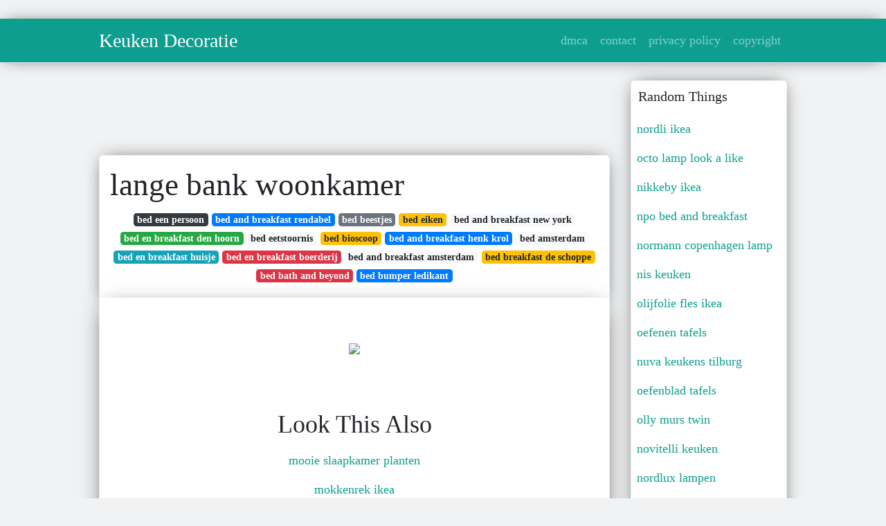

--- FILE ---
content_type: text/html; charset=utf-8
request_url: https://betje-gusta.netlify.app/lange-bank-woonkamer
body_size: 7844
content:
<!DOCTYPE html><html lang="en"><head>
	<!-- Required meta tags -->
	<meta charset="utf-8">
	<meta name="viewport" content="width=device-width, initial-scale=1, shrink-to-fit=no">
	<!-- Bootstrap CSS -->
	<style type="text/css">svg:not(:root).svg-inline--fa{overflow:visible}.svg-inline--fa{display:inline-block;font-size:inherit;height:1em;overflow:visible;vertical-align:-.125em}.svg-inline--fa.fa-lg{vertical-align:-.225em}.svg-inline--fa.fa-w-1{width:.0625em}.svg-inline--fa.fa-w-2{width:.125em}.svg-inline--fa.fa-w-3{width:.1875em}.svg-inline--fa.fa-w-4{width:.25em}.svg-inline--fa.fa-w-5{width:.3125em}.svg-inline--fa.fa-w-6{width:.375em}.svg-inline--fa.fa-w-7{width:.4375em}.svg-inline--fa.fa-w-8{width:.5em}.svg-inline--fa.fa-w-9{width:.5625em}.svg-inline--fa.fa-w-10{width:.625em}.svg-inline--fa.fa-w-11{width:.6875em}.svg-inline--fa.fa-w-12{width:.75em}.svg-inline--fa.fa-w-13{width:.8125em}.svg-inline--fa.fa-w-14{width:.875em}.svg-inline--fa.fa-w-15{width:.9375em}.svg-inline--fa.fa-w-16{width:1em}.svg-inline--fa.fa-w-17{width:1.0625em}.svg-inline--fa.fa-w-18{width:1.125em}.svg-inline--fa.fa-w-19{width:1.1875em}.svg-inline--fa.fa-w-20{width:1.25em}.svg-inline--fa.fa-pull-left{margin-right:.3em;width:auto}.svg-inline--fa.fa-pull-right{margin-left:.3em;width:auto}.svg-inline--fa.fa-border{height:1.5em}.svg-inline--fa.fa-li{width:2em}.svg-inline--fa.fa-fw{width:1.25em}.fa-layers svg.svg-inline--fa{bottom:0;left:0;margin:auto;position:absolute;right:0;top:0}.fa-layers{display:inline-block;height:1em;position:relative;text-align:center;vertical-align:-.125em;width:1em}.fa-layers svg.svg-inline--fa{-webkit-transform-origin:center center;transform-origin:center center}.fa-layers-counter,.fa-layers-text{display:inline-block;position:absolute;text-align:center}.fa-layers-text{left:50%;top:50%;-webkit-transform:translate(-50%,-50%);transform:translate(-50%,-50%);-webkit-transform-origin:center center;transform-origin:center center}.fa-layers-counter{background-color:#ff253a;border-radius:1em;-webkit-box-sizing:border-box;box-sizing:border-box;color:#fff;height:1.5em;line-height:1;max-width:5em;min-width:1.5em;overflow:hidden;padding:.25em;right:0;text-overflow:ellipsis;top:0;-webkit-transform:scale(.25);transform:scale(.25);-webkit-transform-origin:top right;transform-origin:top right}.fa-layers-bottom-right{bottom:0;right:0;top:auto;-webkit-transform:scale(.25);transform:scale(.25);-webkit-transform-origin:bottom right;transform-origin:bottom right}.fa-layers-bottom-left{bottom:0;left:0;right:auto;top:auto;-webkit-transform:scale(.25);transform:scale(.25);-webkit-transform-origin:bottom left;transform-origin:bottom left}.fa-layers-top-right{right:0;top:0;-webkit-transform:scale(.25);transform:scale(.25);-webkit-transform-origin:top right;transform-origin:top right}.fa-layers-top-left{left:0;right:auto;top:0;-webkit-transform:scale(.25);transform:scale(.25);-webkit-transform-origin:top left;transform-origin:top left}.fa-lg{font-size:1.3333333333em;line-height:.75em;vertical-align:-.0667em}.fa-xs{font-size:.75em}.fa-sm{font-size:.875em}.fa-1x{font-size:1em}.fa-2x{font-size:2em}.fa-3x{font-size:3em}.fa-4x{font-size:4em}.fa-5x{font-size:5em}.fa-6x{font-size:6em}.fa-7x{font-size:7em}.fa-8x{font-size:8em}.fa-9x{font-size:9em}.fa-10x{font-size:10em}.fa-fw{text-align:center;width:1.25em}.fa-ul{list-style-type:none;margin-left:2.5em;padding-left:0}.fa-ul>li{position:relative}.fa-li{left:-2em;position:absolute;text-align:center;width:2em;line-height:inherit}.fa-border{border:solid .08em #eee;border-radius:.1em;padding:.2em .25em .15em}.fa-pull-left{float:left}.fa-pull-right{float:right}.fa.fa-pull-left,.fab.fa-pull-left,.fal.fa-pull-left,.far.fa-pull-left,.fas.fa-pull-left{margin-right:.3em}.fa.fa-pull-right,.fab.fa-pull-right,.fal.fa-pull-right,.far.fa-pull-right,.fas.fa-pull-right{margin-left:.3em}.fa-spin{-webkit-animation:fa-spin 2s infinite linear;animation:fa-spin 2s infinite linear}.fa-pulse{-webkit-animation:fa-spin 1s infinite steps(8);animation:fa-spin 1s infinite steps(8)}@-webkit-keyframes fa-spin{0%{-webkit-transform:rotate(0);transform:rotate(0)}100%{-webkit-transform:rotate(360deg);transform:rotate(360deg)}}@keyframes fa-spin{0%{-webkit-transform:rotate(0);transform:rotate(0)}100%{-webkit-transform:rotate(360deg);transform:rotate(360deg)}}.fa-rotate-90{-webkit-transform:rotate(90deg);transform:rotate(90deg)}.fa-rotate-180{-webkit-transform:rotate(180deg);transform:rotate(180deg)}.fa-rotate-270{-webkit-transform:rotate(270deg);transform:rotate(270deg)}.fa-flip-horizontal{-webkit-transform:scale(-1,1);transform:scale(-1,1)}.fa-flip-vertical{-webkit-transform:scale(1,-1);transform:scale(1,-1)}.fa-flip-both,.fa-flip-horizontal.fa-flip-vertical{-webkit-transform:scale(-1,-1);transform:scale(-1,-1)}:root .fa-flip-both,:root .fa-flip-horizontal,:root .fa-flip-vertical,:root .fa-rotate-180,:root .fa-rotate-270,:root .fa-rotate-90{-webkit-filter:none;filter:none}.fa-stack{display:inline-block;height:2em;position:relative;width:2.5em}.fa-stack-1x,.fa-stack-2x{bottom:0;left:0;margin:auto;position:absolute;right:0;top:0}.svg-inline--fa.fa-stack-1x{height:1em;width:1.25em}.svg-inline--fa.fa-stack-2x{height:2em;width:2.5em}.fa-inverse{color:#fff}.sr-only{border:0;clip:rect(0,0,0,0);height:1px;margin:-1px;overflow:hidden;padding:0;position:absolute;width:1px}.sr-only-focusable:active,.sr-only-focusable:focus{clip:auto;height:auto;margin:0;overflow:visible;position:static;width:auto}.svg-inline--fa .fa-primary{fill:var(--fa-primary-color,currentColor);opacity:1;opacity:var(--fa-primary-opacity,1)}.svg-inline--fa .fa-secondary{fill:var(--fa-secondary-color,currentColor);opacity:.4;opacity:var(--fa-secondary-opacity,.4)}.svg-inline--fa.fa-swap-opacity .fa-primary{opacity:.4;opacity:var(--fa-secondary-opacity,.4)}.svg-inline--fa.fa-swap-opacity .fa-secondary{opacity:1;opacity:var(--fa-primary-opacity,1)}.svg-inline--fa mask .fa-primary,.svg-inline--fa mask .fa-secondary{fill:#000}.fad.fa-inverse{color:#fff}</style><link rel="stylesheet" href="https://stackpath.bootstrapcdn.com/bootstrap/4.1.3/css/bootstrap.min.css" integrity="sha384-MCw98/SFnGE8fJT3GXwEOngsV7Zt27NXFoaoApmYm81iuXoPkFOJwJ8ERdknLPMO" crossorigin="anonymous">
	<link rel="stylesheet" href="https://cdnjs.cloudflare.com/ajax/libs/twitter-bootstrap/4.4.1/css/bootstrap.min.css" integrity="sha256-L/W5Wfqfa0sdBNIKN9cG6QA5F2qx4qICmU2VgLruv9Y=" crossorigin="anonymous">
	<link rel="stylesheet" href="https://cdnjs.cloudflare.com/ajax/libs/lightbox2/2.11.1/css/lightbox.min.css" integrity="sha256-tBxlolRHP9uMsEFKVk+hk//ekOlXOixLKvye5W2WR5c=" crossorigin="anonymous">
	<link rel="preconnect" href="https://fonts.gstatic.com">
<link href="https://fonts.googleapis.com/css2?family=Indie+Flower&amp;display=swap" rel="stylesheet">
	<style type="text/css">
.posts-gallery,.posts-image,.posts-picture{display:block}.posts-gallery img,.posts-image img{object-fit:cover;object-position:center}body,html{font-family: 'Dela Gothic One', cursive;font-size:18px;font-weight:400;background:#f1f2f3}img{max-width:100%}.container{max-width:1024px}.navbar{margin-bottom:25px;border-bottom:1px solid #eee;background:#0d9e90!important;-webkit-box-shadow:0 0 25px -8px rgba(0,0,0,.75);-moz-box-shadow:0 0 25px -8px rgba(0,0,0,.75);box-shadow:0 0 25px -8px rgba(0,0,0,.75)}.posts-image-content,.widget{-webkit-box-shadow:0 0 25px -8px rgba(0,0,0,.75);-moz-box-shadow:0 0 25px -8px rgba(0,0,0,.75)}.navbar .navbar-brand{margin:0 20px 0 0;font-size:28px;padding:0;line-height:24px}.row.content,.row.footer,.row.header{widthx:auto;max-widthx:100%}.row.footer{padding:30px 0;background:0 0;border-color:#eee}.content .col-sm-12{padding:0}.content .col-md-9s{margin-right:-25px}.posts-image{width:50%;float:left}.posts-image-content{width:auto;margin:0 15px 35px 0;position:relative;background:#fff;border:1px solid #eee;box-shadow:0 0 25px -8px rgba(0,0,0,.75);-webkit-border-radius:5px;-moz-border-radius:5px;border-radius:5px}.posts-image img{width:100%;height:250px;margin-bottom:5px;-webkit-transition:.6s opacity;transition:.6s opacity;-webkit-border-radius:5px 5px 0 0;-moz-border-radius:5px 5px 0 0;border-radius:5px 5px 0 0}.posts-single,.widget{border:1px solid #eee}.posts-image:hover img{opacity:.8}.posts-image:hovers h2{background:rgba(0,0,0,.7)}.posts-image h2{z-index:2;font-size:20px;padding:5px 10px;text-align:left;-webkit-transition:.6s opacity;transition:.6s background}.posts-picture,.posts-picture img{text-align:center}.posts-image h2 a{color:#111}.posts-image-single .posts-image-content,.posts-image-single:nth-child(5n) .posts-image-content{margin:0 15px 15px 0!important}.posts-images{clear:both}.widget{background:#fff;box-shadow:0 0 25px -8px rgba(0,0,0,.75);-webkit-border-radius:5px;-moz-border-radius:5px;border-radius:5px;margin-bottom:20px}.list-group{border:none}.list-group li{padding:0;border:none}.list-group li a{display:block;padding:8px}h3.widget-title{font-size:20px;padding:10px 10px 5px}a{color:#0d9e90;text-decoration:none}.footer{margin-top:21px;padding-top:13px;border-top:1px solid #eee}.footer a{margin:0 15px}.navi{margin:13px 0}.navi a{margin:5px 2px;font-size:95%}.posts-single{background:#fff;padding:15px;-webkit-box-shadow:0 0 25px -8px rgba(0,0,0,.75);-moz-box-shadow:0 0 25px -8px rgba(0,0,0,.75);box-shadow:0 0 25px -8px rgba(0,0,0,.75);-webkit-border-radius:5px 5px 0 0;-moz-border-radius:5px 5px 0 0;border-radius:5px 5px 0 0}.posts-singles{border:1px solid #eee;background:#fff;margin-top:-10px;border-top:0;padding:0 15px 15px;-webkit-box-shadow:0 8px 31px -9px rgba(0,0,0,.75);-moz-box-shadow:0 8px 31px -9px rgba(0,0,0,.75);box-shadow:0 8px 31px -9px rgba(0,0,0,.75);-webkit-border-radius:0 0 5px 5px;-moz-border-radius:0 0 5px 5px;border-radius:0 0 5px 5px}.posts-gallery{width:20%;float:left}.posts-gallery-content{border:1px solid #fff;width:auto;max-width:100%}.posts-gallery img{width:100%;height:110px}@media  only screen and (min-width:0px) and (max-width:991px){.container{width:auto;max-width:100%}.navbar{padding:5px 0}.navbar .container{width:100%;margin:0 15px}}@media  only screen and (min-width:0px) and (max-width:767px){.content .col-md-3{padding:15px}}@media  only screen and (min-width:481px) and (max-width:640px){.posts-gallery{width:33.3%}}@media  only screen and (min-width:0px) and (max-width:480px){.posts-image{width:100%}.posts-image .posts-image-content{margin-right:0}.posts-gallery{width:50%}}
	</style>
	
<title>lange bank woonkamer</title>
	


<!--ads/auto.txt-->
<!-- Histats.com  START (hidden counter) -->
</head><body><a href="/" alt="website traffic statistics" target="_blank">
<img src="//sstatic1.histats.com/0.gif?4532145&amp;101" alt="website traffic statistics" border="0">
<!-- Histats.com  END  -->

	</a><main id="main"><a href="/" alt="website traffic statistics" target="_blank">
		</a><nav class="navbar navbar-expand-lg navbar-dark bg-light "><a href="/" alt="website traffic statistics" target="_blank">
			</a><div class="container"><a href="/" alt="website traffic statistics" target="_blank">
		  </a><a href="/" class="navbar-brand">Keuken Decoratie</a>
		  <button class="navbar-toggler" type="button" data-toggle="collapse" data-target="#navbarSupportedContent" aria-controls="navbarSupportedContent" aria-expanded="false" aria-label="Toggle navigation">
			<span class="navbar-toggler-icon"></span>
		  </button>
		  <div class="collapse navbar-collapse" id="navbarSupportedContent">
			<ul class="navbar-nav ml-auto">				
								<li class="nav-item"><a class="nav-link" href="/p/dmca">dmca</a></li>
								<li class="nav-item"><a class="nav-link" href="/p/contact">contact</a></li>
								<li class="nav-item"><a class="nav-link" href="/p/privacy-policy">privacy policy</a></li>
								<li class="nav-item"><a class="nav-link" href="/p/copyright">copyright</a></li>
				 
			</ul> 
			</div>
		  </div>
		</nav>
		<div class="container">  
			<div class="row content">
				<div class="col-md-9"> 
					<div class="col-sm-12">
						
						<div class="d-block p-4">
	<center>
		<!--ads/responsive.txt-->
	</center>
	
</div> <div class="d-block p-4">
	<center>

	</center>
</div>
<div class="posts-single">
	<h1>lange bank woonkamer</h1>

		<center>						<a class="badge badge-dark" href="/bed-een-persoon">bed een persoon</a>
											<a class="badge badge-primary" href="/bed-and-breakfast-rendabel">bed and breakfast rendabel</a>
											<a class="badge badge-secondary" href="/bed-beestjes">bed beestjes</a>
											<a class="badge badge-warning" href="/bed-eiken">bed eiken</a>
											<a class="badge badge-light" href="/bed-and-breakfast-new-york">bed and breakfast new york</a>
											<a class="badge badge-success" href="/bed-en-breakfast-den-hoorn">bed en breakfast den hoorn</a>
											<a class="badge badge-light" href="/bed-eetstoornis">bed eetstoornis</a>
											<a class="badge badge-warning" href="/bed-bioscoop">bed bioscoop</a>
											<a class="badge badge-primary" href="/bed-and-breakfast-henk-krol">bed and breakfast henk krol</a>
											<a class="badge badge-light" href="/bed-amsterdam">bed amsterdam</a>
											<a class="badge badge-info" href="/bed-en-breakfast-huisje">bed en breakfast huisje</a>
											<a class="badge badge-danger" href="/bed-en-breakfast-boerderij">bed en breakfast boerderij</a>
											<a class="badge badge-light" href="/bed-and-breakfast-amsterdam">bed and breakfast amsterdam</a>
											<a class="badge badge-warning" href="/bed-breakfast-de-schoppe">bed breakfast de schoppe</a>
											<a class="badge badge-danger" href="/bed-bath-and-beyond">bed bath and beyond</a>
											<a class="badge badge-primary" href="/bed-bumper-ledikant">bed bumper ledikant</a>
					 </center>
		
	<div class="navi text-left">
			</div>

						

					</div> 
					<div class="col-sm-12">					
									
	<div class="posts-singles">		
	<div class="d-block p-4">
	<center>
		<!--ads/responsive.txt-->
	</center>

</div>		<div class="posts-content"> 
			<div class="text-left">
				<h3></h3>
				<p class="text-center"><img src="https://i.pinimg.com/564x/ec/d9/32/ecd9323233f2808942d77793d19ea63a.jpg" style="margin-bottom: 8px;"> </p>

							</div> 
		</div> 
		<div class="d-block p-4">
	<center>
		<!--ads/responsive.txt-->
	</center>

</div>			<center> <h2> Look This Also </h2><div class="list-group">  
										<li class="list-group-item"><a href="/mooie-slaapkamer-planten">mooie slaapkamer planten</a></li>
														<li class="list-group-item"><a href="/mokkenrek-ikea">mokkenrek ikea</a></li>
														<li class="list-group-item"><a href="/mooie-kast-woonkamer">mooie kast woonkamer</a></li>
														<li class="list-group-item"><a href="/monitor-lamp">monitor lamp</a></li>
														<li class="list-group-item"><a href="/molton-bed">molton bed</a></li>
														<li class="list-group-item"><a href="/mooie-kleuren-slaapkamer">mooie kleuren slaapkamer</a></li>
														<li class="list-group-item"><a href="/moderne-kleine-keuken">moderne kleine keuken</a></li>
							 </div>
							<div class="d-block p-4">
	<center>
		<!--ads/responsive.txt-->
	</center>

</div>			
												<div class="posts-picture"> 
						<a href="https://i.pinimg.com/originals/ff/ff/92/ffff92489e729534797826019718e2c0.jpg" data-lightbox="roadtrip" data-title="gelderland 35 graden hoekbank 6400 banken woonkamer woonkamer makeover thuisdecoratie">
							<img class="img-fluid" src="https://encrypted-tbn0.gstatic.com/images?q=tbn:ANd9GcQh_l3eQ5xwiPy07kGEXjmjgmBKBRB7H2mRxCGhv1tFWg5c_mWT" alt="gelderland 35 graden hoekbank 6400 banken woonkamer woonkamer makeover thuisdecoratie" onerror="this.onerror=null;this.src='https://encrypted-tbn0.gstatic.com/images?q=tbn:ANd9GcQh_l3eQ5xwiPy07kGEXjmjgmBKBRB7H2mRxCGhv1tFWg5c_mWT';"></a>
						<p class="text-center">gelderland 35 graden hoekbank 6400 banken woonkamer woonkamer makeover thuisdecoratie</p>
					</div>
									<div class="posts-picture"> 
						<a href="https://i.pinimg.com/564x/ec/d9/32/ecd9323233f2808942d77793d19ea63a.jpg" data-lightbox="roadtrip" data-title="moderne hoekbank melchior interieur in 2020 meubelontwerp interieur banken woonkamer">
							<img class="img-fluid" src="https://encrypted-tbn0.gstatic.com/images?q=tbn:ANd9GcQh_l3eQ5xwiPy07kGEXjmjgmBKBRB7H2mRxCGhv1tFWg5c_mWT" alt="moderne hoekbank melchior interieur in 2020 meubelontwerp interieur banken woonkamer" onerror="this.onerror=null;this.src='https://encrypted-tbn0.gstatic.com/images?q=tbn:ANd9GcQh_l3eQ5xwiPy07kGEXjmjgmBKBRB7H2mRxCGhv1tFWg5c_mWT';"></a>
						<p class="text-center">moderne hoekbank melchior interieur in 2020 meubelontwerp interieur banken woonkamer</p>
					</div>
									<div class="posts-picture"> 
						<a href="https://i.pinimg.com/564x/fb/70/1e/fb701e4139257ceda9fbc5e544802609.jpg" data-lightbox="roadtrip" data-title="montel kubik bank thuisdecoratie decoraties interieur woonkamer">
							<img class="img-fluid" src="https://encrypted-tbn0.gstatic.com/images?q=tbn:ANd9GcQh_l3eQ5xwiPy07kGEXjmjgmBKBRB7H2mRxCGhv1tFWg5c_mWT" alt="montel kubik bank thuisdecoratie decoraties interieur woonkamer" onerror="this.onerror=null;this.src='https://encrypted-tbn0.gstatic.com/images?q=tbn:ANd9GcQh_l3eQ5xwiPy07kGEXjmjgmBKBRB7H2mRxCGhv1tFWg5c_mWT';"></a>
						<p class="text-center">montel kubik bank thuisdecoratie decoraties interieur woonkamer</p>
					</div>
									<div class="posts-picture"> 
						<a href="https://i.pinimg.com/originals/64/42/2a/64422a39ff21160770b252623a1c4dd4.jpg" data-lightbox="roadtrip" data-title="hoekbank denver links in 2021 hoekbank thuisdecoratie meubel ideeen">
							<img class="img-fluid" src="https://encrypted-tbn0.gstatic.com/images?q=tbn:ANd9GcQh_l3eQ5xwiPy07kGEXjmjgmBKBRB7H2mRxCGhv1tFWg5c_mWT" alt="hoekbank denver links in 2021 hoekbank thuisdecoratie meubel ideeen" onerror="this.onerror=null;this.src='https://encrypted-tbn0.gstatic.com/images?q=tbn:ANd9GcQh_l3eQ5xwiPy07kGEXjmjgmBKBRB7H2mRxCGhv1tFWg5c_mWT';"></a>
						<p class="text-center">hoekbank denver links in 2021 hoekbank thuisdecoratie meubel ideeen</p>
					</div>
									<div class="posts-picture"> 
						<a href="https://i.pinimg.com/originals/36/e8/96/36e896123ffd79e2bfe9b4124bf04aab.jpg" data-lightbox="roadtrip" data-title="i n t e r i o r huis interieur gordijnen woonkamer interieur woonkamer">
							<img class="img-fluid" src="https://encrypted-tbn0.gstatic.com/images?q=tbn:ANd9GcQh_l3eQ5xwiPy07kGEXjmjgmBKBRB7H2mRxCGhv1tFWg5c_mWT" alt="i n t e r i o r huis interieur gordijnen woonkamer interieur woonkamer" onerror="this.onerror=null;this.src='https://encrypted-tbn0.gstatic.com/images?q=tbn:ANd9GcQh_l3eQ5xwiPy07kGEXjmjgmBKBRB7H2mRxCGhv1tFWg5c_mWT';"></a>
						<p class="text-center">i n t e r i o r huis interieur gordijnen woonkamer interieur woonkamer</p>
					</div>
									<div class="posts-picture"> 
						<a href="https://i.pinimg.com/originals/96/a6/b9/96a6b95f364d090bb976dc1d7dbac6f2.jpg" data-lightbox="roadtrip" data-title="lange ingebouwde bank langs de muur maar dan wel met gestoffeerde rugleuning eettafel bank tafel met bankje eethoek">
							<img class="img-fluid" src="https://encrypted-tbn0.gstatic.com/images?q=tbn:ANd9GcQh_l3eQ5xwiPy07kGEXjmjgmBKBRB7H2mRxCGhv1tFWg5c_mWT" alt="lange ingebouwde bank langs de muur maar dan wel met gestoffeerde rugleuning eettafel bank tafel met bankje eethoek" onerror="this.onerror=null;this.src='https://encrypted-tbn0.gstatic.com/images?q=tbn:ANd9GcQh_l3eQ5xwiPy07kGEXjmjgmBKBRB7H2mRxCGhv1tFWg5c_mWT';"></a>
						<p class="text-center">lange ingebouwde bank langs de muur maar dan wel met gestoffeerde rugleuning eettafel bank tafel met bankje eethoek</p>
					</div>
									<div class="posts-picture"> 
						<a href="https://i.pinimg.com/originals/fd/7f/27/fd7f275f020df4c734032fb21a19e69a.jpg" data-lightbox="roadtrip" data-title="20 sympathiek galerij van lange smalle woonkamer inrichten check more at http forolatino in lange woonkamers smalle woonkamer woonkamer inrichting">
							<img class="img-fluid" src="https://encrypted-tbn0.gstatic.com/images?q=tbn:ANd9GcQh_l3eQ5xwiPy07kGEXjmjgmBKBRB7H2mRxCGhv1tFWg5c_mWT" alt="20 sympathiek galerij van lange smalle woonkamer inrichten check more at http forolatino in lange woonkamers smalle woonkamer woonkamer inrichting" onerror="this.onerror=null;this.src='https://encrypted-tbn0.gstatic.com/images?q=tbn:ANd9GcQh_l3eQ5xwiPy07kGEXjmjgmBKBRB7H2mRxCGhv1tFWg5c_mWT';"></a>
						<p class="text-center">20 sympathiek galerij van lange smalle woonkamer inrichten check more at http forolatino in lange woonkamers smalle woonkamer woonkamer inrichting</p>
					</div>
									<div class="posts-picture"> 
						<a href="https://i.pinimg.com/originals/ba/66/83/ba6683580e59fde41238a2c3ed2cc6b0.jpg" data-lightbox="roadtrip" data-title="pin op living room">
							<img class="img-fluid" src="https://encrypted-tbn0.gstatic.com/images?q=tbn:ANd9GcQh_l3eQ5xwiPy07kGEXjmjgmBKBRB7H2mRxCGhv1tFWg5c_mWT" alt="pin op living room" onerror="this.onerror=null;this.src='https://encrypted-tbn0.gstatic.com/images?q=tbn:ANd9GcQh_l3eQ5xwiPy07kGEXjmjgmBKBRB7H2mRxCGhv1tFWg5c_mWT';"></a>
						<p class="text-center">pin op living room</p>
					</div>
									<div class="posts-picture"> 
						<a href="https://i.pinimg.com/originals/15/a3/2c/15a32c9b964c65239df7209f35ac8f81.jpg" data-lightbox="roadtrip" data-title="bank portera melchior interieur bank interieur zitkussen">
							<img class="img-fluid" src="https://encrypted-tbn0.gstatic.com/images?q=tbn:ANd9GcQh_l3eQ5xwiPy07kGEXjmjgmBKBRB7H2mRxCGhv1tFWg5c_mWT" alt="bank portera melchior interieur bank interieur zitkussen" onerror="this.onerror=null;this.src='https://encrypted-tbn0.gstatic.com/images?q=tbn:ANd9GcQh_l3eQ5xwiPy07kGEXjmjgmBKBRB7H2mRxCGhv1tFWg5c_mWT';"></a>
						<p class="text-center">bank portera melchior interieur bank interieur zitkussen</p>
					</div>
									<div class="posts-picture"> 
						<a href="https://i.pinimg.com/originals/ce/7e/d5/ce7ed54502c2c07dee746dbae5fd034d.jpg" data-lightbox="roadtrip" data-title="brown leather couch vintage danish design machinekamer eetkamerstoelen ikea lange woonkamers leren bank">
							<img class="img-fluid" src="https://encrypted-tbn0.gstatic.com/images?q=tbn:ANd9GcQh_l3eQ5xwiPy07kGEXjmjgmBKBRB7H2mRxCGhv1tFWg5c_mWT" alt="brown leather couch vintage danish design machinekamer eetkamerstoelen ikea lange woonkamers leren bank" onerror="this.onerror=null;this.src='https://encrypted-tbn0.gstatic.com/images?q=tbn:ANd9GcQh_l3eQ5xwiPy07kGEXjmjgmBKBRB7H2mRxCGhv1tFWg5c_mWT';"></a>
						<p class="text-center">brown leather couch vintage danish design machinekamer eetkamerstoelen ikea lange woonkamers leren bank</p>
					</div>
									<div class="posts-picture"> 
						<a href="https://i.pinimg.com/originals/55/6b/ca/556bcab60a7c4eee192e7f778838789e.jpg" data-lightbox="roadtrip" data-title="project in progress modern living room toronto lisa petrole photograp modern living room interior living room design modern interior design living room">
							<img class="img-fluid" src="https://encrypted-tbn0.gstatic.com/images?q=tbn:ANd9GcQh_l3eQ5xwiPy07kGEXjmjgmBKBRB7H2mRxCGhv1tFWg5c_mWT" alt="project in progress modern living room toronto lisa petrole photograp modern living room interior living room design modern interior design living room" onerror="this.onerror=null;this.src='https://encrypted-tbn0.gstatic.com/images?q=tbn:ANd9GcQh_l3eQ5xwiPy07kGEXjmjgmBKBRB7H2mRxCGhv1tFWg5c_mWT';"></a>
						<p class="text-center">project in progress modern living room toronto lisa petrole photograp modern living room interior living room design modern interior design living room</p>
					</div>
									<div class="posts-picture"> 
						<a href="https://i.pinimg.com/736x/a6/1e/af/a61eaf9b152760ecc78cb2f0b1cfe932.jpg" data-lightbox="roadtrip" data-title="banking woonkamer banking plank of smal lange tafel achter de bank in 2020 amsterdam living home deco grey decor">
							<img class="img-fluid" src="https://encrypted-tbn0.gstatic.com/images?q=tbn:ANd9GcQh_l3eQ5xwiPy07kGEXjmjgmBKBRB7H2mRxCGhv1tFWg5c_mWT" alt="banking woonkamer banking plank of smal lange tafel achter de bank in 2020 amsterdam living home deco grey decor" onerror="this.onerror=null;this.src='https://encrypted-tbn0.gstatic.com/images?q=tbn:ANd9GcQh_l3eQ5xwiPy07kGEXjmjgmBKBRB7H2mRxCGhv1tFWg5c_mWT';"></a>
						<p class="text-center">banking woonkamer banking plank of smal lange tafel achter de bank in 2020 amsterdam living home deco grey decor</p>
					</div>
									<div class="posts-picture"> 
						<a href="https://i.pinimg.com/originals/03/d3/2d/03d32db3b18cce05972c2e7c55a1dbd9.jpg" data-lightbox="roadtrip" data-title="bank rodeo classic is stoer modern en eigentijds met een klassieke twist couch bepurehome livingroom interieur lederen bank meubel ideeen woonkamer modern">
							<img class="img-fluid" src="https://encrypted-tbn0.gstatic.com/images?q=tbn:ANd9GcQh_l3eQ5xwiPy07kGEXjmjgmBKBRB7H2mRxCGhv1tFWg5c_mWT" alt="bank rodeo classic is stoer modern en eigentijds met een klassieke twist couch bepurehome livingroom interieur lederen bank meubel ideeen woonkamer modern" onerror="this.onerror=null;this.src='https://encrypted-tbn0.gstatic.com/images?q=tbn:ANd9GcQh_l3eQ5xwiPy07kGEXjmjgmBKBRB7H2mRxCGhv1tFWg5c_mWT';"></a>
						<p class="text-center">bank rodeo classic is stoer modern en eigentijds met een klassieke twist couch bepurehome livingroom interieur lederen bank meubel ideeen woonkamer modern</p>
					</div>
									<div class="posts-picture"> 
						<a href="https://i.pinimg.com/originals/ec/1e/0f/ec1e0f2c6ca33fe633e5dfb2f71282be.jpg" data-lightbox="roadtrip" data-title="pin on woonkamer ideeen">
							<img class="img-fluid" src="https://encrypted-tbn0.gstatic.com/images?q=tbn:ANd9GcQh_l3eQ5xwiPy07kGEXjmjgmBKBRB7H2mRxCGhv1tFWg5c_mWT" alt="pin on woonkamer ideeen" onerror="this.onerror=null;this.src='https://encrypted-tbn0.gstatic.com/images?q=tbn:ANd9GcQh_l3eQ5xwiPy07kGEXjmjgmBKBRB7H2mRxCGhv1tFWg5c_mWT';"></a>
						<p class="text-center">pin on woonkamer ideeen</p>
					</div>
									<div class="posts-picture"> 
						<a href="https://i.pinimg.com/originals/d6/01/e8/d601e89fa50863b024b662eb5a508d28.jpg" data-lightbox="roadtrip" data-title="pin op bank">
							<img class="img-fluid" src="https://encrypted-tbn0.gstatic.com/images?q=tbn:ANd9GcQh_l3eQ5xwiPy07kGEXjmjgmBKBRB7H2mRxCGhv1tFWg5c_mWT" alt="pin op bank" onerror="this.onerror=null;this.src='https://encrypted-tbn0.gstatic.com/images?q=tbn:ANd9GcQh_l3eQ5xwiPy07kGEXjmjgmBKBRB7H2mRxCGhv1tFWg5c_mWT';"></a>
						<p class="text-center">pin op bank</p>
					</div>
									<div class="posts-picture"> 
						<a href="https://i.pinimg.com/originals/61/f9/56/61f956ad47b6347a9c03540d072a4994.jpg" data-lightbox="roadtrip" data-title="een lange smalle woonkamer is lastig in te richten door de lengte optisch te doorbreken met de stoel en de planten lange woonkamers smalle woonkamer woonkamer">
							<img class="img-fluid" src="https://encrypted-tbn0.gstatic.com/images?q=tbn:ANd9GcQh_l3eQ5xwiPy07kGEXjmjgmBKBRB7H2mRxCGhv1tFWg5c_mWT" alt="een lange smalle woonkamer is lastig in te richten door de lengte optisch te doorbreken met de stoel en de planten lange woonkamers smalle woonkamer woonkamer" onerror="this.onerror=null;this.src='https://encrypted-tbn0.gstatic.com/images?q=tbn:ANd9GcQh_l3eQ5xwiPy07kGEXjmjgmBKBRB7H2mRxCGhv1tFWg5c_mWT';"></a>
						<p class="text-center">een lange smalle woonkamer is lastig in te richten door de lengte optisch te doorbreken met de stoel en de planten lange woonkamers smalle woonkamer woonkamer</p>
					</div>
									<div class="posts-picture"> 
						<a href="https://i.pinimg.com/originals/38/fe/c4/38fec40f9c40b611cc17c592908bbdc8.jpg" data-lightbox="roadtrip" data-title="karwei woonkamer warm fluweel een knalkleur meubel ideeen thuisdecoratie interieur">
							<img class="img-fluid" src="https://encrypted-tbn0.gstatic.com/images?q=tbn:ANd9GcQh_l3eQ5xwiPy07kGEXjmjgmBKBRB7H2mRxCGhv1tFWg5c_mWT" alt="karwei woonkamer warm fluweel een knalkleur meubel ideeen thuisdecoratie interieur" onerror="this.onerror=null;this.src='https://encrypted-tbn0.gstatic.com/images?q=tbn:ANd9GcQh_l3eQ5xwiPy07kGEXjmjgmBKBRB7H2mRxCGhv1tFWg5c_mWT';"></a>
						<p class="text-center">karwei woonkamer warm fluweel een knalkleur meubel ideeen thuisdecoratie interieur</p>
					</div>
									<div class="posts-picture"> 
						<a href="https://i.pinimg.com/originals/67/3d/55/673d5585d7ffd14f208e7de896ad2787.jpg" data-lightbox="roadtrip" data-title="elena stretch room108 banken woonkamer interieur woonkamer bankstellen">
							<img class="img-fluid" src="https://encrypted-tbn0.gstatic.com/images?q=tbn:ANd9GcQh_l3eQ5xwiPy07kGEXjmjgmBKBRB7H2mRxCGhv1tFWg5c_mWT" alt="elena stretch room108 banken woonkamer interieur woonkamer bankstellen" onerror="this.onerror=null;this.src='https://encrypted-tbn0.gstatic.com/images?q=tbn:ANd9GcQh_l3eQ5xwiPy07kGEXjmjgmBKBRB7H2mRxCGhv1tFWg5c_mWT';"></a>
						<p class="text-center">elena stretch room108 banken woonkamer interieur woonkamer bankstellen</p>
					</div>
									<div class="posts-picture"> 
						<a href="https://i.pinimg.com/originals/5c/a1/95/5ca1954f69d612cf44ce0268c2f109dc.jpg" data-lightbox="roadtrip" data-title="veja mais em casa de valentina http www casadevalentina com br details interior design decoracao lange woonkamers woonkamer inrichting smalle woonkamer">
							<img class="img-fluid" src="https://encrypted-tbn0.gstatic.com/images?q=tbn:ANd9GcQh_l3eQ5xwiPy07kGEXjmjgmBKBRB7H2mRxCGhv1tFWg5c_mWT" alt="veja mais em casa de valentina http www casadevalentina com br details interior design decoracao lange woonkamers woonkamer inrichting smalle woonkamer" onerror="this.onerror=null;this.src='https://encrypted-tbn0.gstatic.com/images?q=tbn:ANd9GcQh_l3eQ5xwiPy07kGEXjmjgmBKBRB7H2mRxCGhv1tFWg5c_mWT';"></a>
						<p class="text-center">veja mais em casa de valentina http www casadevalentina com br details interior design decoracao lange woonkamers woonkamer inrichting smalle woonkamer</p>
					</div>
									<div class="posts-picture"> 
						<a href="https://i.pinimg.com/originals/0e/d5/dd/0ed5ddef3c9074fa795ceb4a146496eb.jpg" data-lightbox="roadtrip" data-title="modern interior light blue fabric chesterfield sofa iconic furniture tufted couch sky blue sofa light blue leather couch blue leather sofa">
							<img class="img-fluid" src="https://encrypted-tbn0.gstatic.com/images?q=tbn:ANd9GcQh_l3eQ5xwiPy07kGEXjmjgmBKBRB7H2mRxCGhv1tFWg5c_mWT" alt="modern interior light blue fabric chesterfield sofa iconic furniture tufted couch sky blue sofa light blue leather couch blue leather sofa" onerror="this.onerror=null;this.src='https://encrypted-tbn0.gstatic.com/images?q=tbn:ANd9GcQh_l3eQ5xwiPy07kGEXjmjgmBKBRB7H2mRxCGhv1tFWg5c_mWT';"></a>
						<p class="text-center">modern interior light blue fabric chesterfield sofa iconic furniture tufted couch sky blue sofa light blue leather couch blue leather sofa</p>
					</div>
									<div class="posts-picture"> 
						<a href="https://i.pinimg.com/originals/72/eb/68/72eb68f6015ce35ef606ae152faec776.jpg" data-lightbox="roadtrip" data-title="office seating area built in bench office seating">
							<img class="img-fluid" src="https://encrypted-tbn0.gstatic.com/images?q=tbn:ANd9GcQh_l3eQ5xwiPy07kGEXjmjgmBKBRB7H2mRxCGhv1tFWg5c_mWT" alt="office seating area built in bench office seating" onerror="this.onerror=null;this.src='https://encrypted-tbn0.gstatic.com/images?q=tbn:ANd9GcQh_l3eQ5xwiPy07kGEXjmjgmBKBRB7H2mRxCGhv1tFWg5c_mWT';"></a>
						<p class="text-center">office seating area built in bench office seating</p>
					</div>
									<div class="posts-picture"> 
						<a href="https://i.pinimg.com/originals/64/78/55/647855111e7a83d70c7e1dc3fa1fa199.jpg" data-lightbox="roadtrip" data-title="eetkamer tv kamer idee door beegeef thuis woonkamer woonkamerbank binnenhuisarchitect">
							<img class="img-fluid" src="https://encrypted-tbn0.gstatic.com/images?q=tbn:ANd9GcQh_l3eQ5xwiPy07kGEXjmjgmBKBRB7H2mRxCGhv1tFWg5c_mWT" alt="eetkamer tv kamer idee door beegeef thuis woonkamer woonkamerbank binnenhuisarchitect" onerror="this.onerror=null;this.src='https://encrypted-tbn0.gstatic.com/images?q=tbn:ANd9GcQh_l3eQ5xwiPy07kGEXjmjgmBKBRB7H2mRxCGhv1tFWg5c_mWT';"></a>
						<p class="text-center">eetkamer tv kamer idee door beegeef thuis woonkamer woonkamerbank binnenhuisarchitect</p>
					</div>
									<div class="posts-picture"> 
						<a href="https://i.pinimg.com/originals/91/6b/03/916b039e7107380b1cfa06ea6852324b.jpg" data-lightbox="roadtrip" data-title="hoekbank op pootjes interior styling living room living room style board modern family house">
							<img class="img-fluid" src="https://encrypted-tbn0.gstatic.com/images?q=tbn:ANd9GcQh_l3eQ5xwiPy07kGEXjmjgmBKBRB7H2mRxCGhv1tFWg5c_mWT" alt="hoekbank op pootjes interior styling living room living room style board modern family house" onerror="this.onerror=null;this.src='https://encrypted-tbn0.gstatic.com/images?q=tbn:ANd9GcQh_l3eQ5xwiPy07kGEXjmjgmBKBRB7H2mRxCGhv1tFWg5c_mWT';"></a>
						<p class="text-center">hoekbank op pootjes interior styling living room living room style board modern family house</p>
					</div>
									<div class="posts-picture"> 
						<a href="https://i.pinimg.com/originals/33/d2/fb/33d2fbdbd6f004a7761cc6c6e5f43e04.jpg" data-lightbox="roadtrip" data-title="een kast achter de bank eenig wonen interieur huis interieur scandinavisch interieur">
							<img class="img-fluid" src="https://encrypted-tbn0.gstatic.com/images?q=tbn:ANd9GcQh_l3eQ5xwiPy07kGEXjmjgmBKBRB7H2mRxCGhv1tFWg5c_mWT" alt="een kast achter de bank eenig wonen interieur huis interieur scandinavisch interieur" onerror="this.onerror=null;this.src='https://encrypted-tbn0.gstatic.com/images?q=tbn:ANd9GcQh_l3eQ5xwiPy07kGEXjmjgmBKBRB7H2mRxCGhv1tFWg5c_mWT';"></a>
						<p class="text-center">een kast achter de bank eenig wonen interieur huis interieur scandinavisch interieur</p>
					</div>
									<div class="posts-picture"> 
						<a href="https://i.pinimg.com/originals/4d/63/7c/4d637cf204f4c5647f10ee63c932b68e.jpg" data-lightbox="roadtrip" data-title="met hoekbank marshmallow 4 zits in het blauw van westwing collection creeer je de ideale woonkamer meer hoogwaardige woonkamerbank lange woonkamers hoekbank">
							<img class="img-fluid" src="https://encrypted-tbn0.gstatic.com/images?q=tbn:ANd9GcQh_l3eQ5xwiPy07kGEXjmjgmBKBRB7H2mRxCGhv1tFWg5c_mWT" alt="met hoekbank marshmallow 4 zits in het blauw van westwing collection creeer je de ideale woonkamer meer hoogwaardige woonkamerbank lange woonkamers hoekbank" onerror="this.onerror=null;this.src='https://encrypted-tbn0.gstatic.com/images?q=tbn:ANd9GcQh_l3eQ5xwiPy07kGEXjmjgmBKBRB7H2mRxCGhv1tFWg5c_mWT';"></a>
						<p class="text-center">met hoekbank marshmallow 4 zits in het blauw van westwing collection creeer je de ideale woonkamer meer hoogwaardige woonkamerbank lange woonkamers hoekbank</p>
					</div>
									<div class="posts-picture"> 
						<a href="https://i.pinimg.com/originals/91/14/e6/9114e61400e2d74ff837fbccd3e714ee.png" data-lightbox="roadtrip" data-title="la belleza de un apartamento urbano chesterfield chesterfield bank interieur">
							<img class="img-fluid" src="https://encrypted-tbn0.gstatic.com/images?q=tbn:ANd9GcQh_l3eQ5xwiPy07kGEXjmjgmBKBRB7H2mRxCGhv1tFWg5c_mWT" alt="la belleza de un apartamento urbano chesterfield chesterfield bank interieur" onerror="this.onerror=null;this.src='https://encrypted-tbn0.gstatic.com/images?q=tbn:ANd9GcQh_l3eQ5xwiPy07kGEXjmjgmBKBRB7H2mRxCGhv1tFWg5c_mWT';"></a>
						<p class="text-center">la belleza de un apartamento urbano chesterfield chesterfield bank interieur</p>
					</div>
									<div class="posts-picture"> 
						<a href="https://i.pinimg.com/originals/52/4d/39/524d394f7daeecb931daffcaa0e6046e.jpg" data-lightbox="roadtrip" data-title="pin op huiskamer donsvlinderstraat">
							<img class="img-fluid" src="https://encrypted-tbn0.gstatic.com/images?q=tbn:ANd9GcQh_l3eQ5xwiPy07kGEXjmjgmBKBRB7H2mRxCGhv1tFWg5c_mWT" alt="pin op huiskamer donsvlinderstraat" onerror="this.onerror=null;this.src='https://encrypted-tbn0.gstatic.com/images?q=tbn:ANd9GcQh_l3eQ5xwiPy07kGEXjmjgmBKBRB7H2mRxCGhv1tFWg5c_mWT';"></a>
						<p class="text-center">pin op huiskamer donsvlinderstraat</p>
					</div>
									<div class="posts-picture"> 
						<a href="https://i.pinimg.com/474x/36/7d/62/367d625f940924d0164b236e4d03d23b.jpg" data-lightbox="roadtrip" data-title="bank portera melchior interieur banken woonkamer woonkamer inspiratie interieur">
							<img class="img-fluid" src="https://encrypted-tbn0.gstatic.com/images?q=tbn:ANd9GcQh_l3eQ5xwiPy07kGEXjmjgmBKBRB7H2mRxCGhv1tFWg5c_mWT" alt="bank portera melchior interieur banken woonkamer woonkamer inspiratie interieur" onerror="this.onerror=null;this.src='https://encrypted-tbn0.gstatic.com/images?q=tbn:ANd9GcQh_l3eQ5xwiPy07kGEXjmjgmBKBRB7H2mRxCGhv1tFWg5c_mWT';"></a>
						<p class="text-center">bank portera melchior interieur banken woonkamer woonkamer inspiratie interieur</p>
					</div>
									<div class="posts-picture"> 
						<a href="/search?q=zitbank+met+opbergruimte&amp;tbm=isch" data-lightbox="roadtrip" data-title="https encrypted tbn0 gstatic com images q tbn and9gcr6 vw9zcvavhcygdepz omm8wwh 6bilvdzcvcznq usqp cau">
							<img class="img-fluid" src="https://encrypted-tbn0.gstatic.com/images?q=tbn:ANd9GcQh_l3eQ5xwiPy07kGEXjmjgmBKBRB7H2mRxCGhv1tFWg5c_mWT" alt="https encrypted tbn0 gstatic com images q tbn and9gcr6 vw9zcvavhcygdepz omm8wwh 6bilvdzcvcznq usqp cau" onerror="this.onerror=null;this.src='https://encrypted-tbn0.gstatic.com/images?q=tbn:ANd9GcQh_l3eQ5xwiPy07kGEXjmjgmBKBRB7H2mRxCGhv1tFWg5c_mWT';"></a>
						<p class="text-center">https encrypted tbn0 gstatic com images q tbn and9gcr6 vw9zcvavhcygdepz omm8wwh 6bilvdzcvcznq usqp cau</p>
					</div>
									<div class="posts-picture"> 
						<a href="https://i.pinimg.com/originals/5a/3d/8b/5a3d8b98411a48c049256c6cb5cb3207.jpg" data-lightbox="roadtrip" data-title="tv meubel die overloopt naar een vaste bank inrichting huis com lange woonkamers huis interieur home deco">
							<img class="img-fluid" src="https://encrypted-tbn0.gstatic.com/images?q=tbn:ANd9GcQh_l3eQ5xwiPy07kGEXjmjgmBKBRB7H2mRxCGhv1tFWg5c_mWT" alt="tv meubel die overloopt naar een vaste bank inrichting huis com lange woonkamers huis interieur home deco" onerror="this.onerror=null;this.src='https://encrypted-tbn0.gstatic.com/images?q=tbn:ANd9GcQh_l3eQ5xwiPy07kGEXjmjgmBKBRB7H2mRxCGhv1tFWg5c_mWT';"></a>
						<p class="text-center">tv meubel die overloopt naar een vaste bank inrichting huis com lange woonkamers huis interieur home deco</p>
					</div>
								<div class="d-block p-4">
	<center>
		<!--ads/responsive.txt-->
	</center>

</div>				<center> <h2> You May Like </h2><div class="list-group">  
										<li class="list-group-item"><a href="/bamboe-bed">bamboe bed</a></li>
														<li class="list-group-item"><a href="/barcelona-stoel-origineel">barcelona stoel origineel</a></li>
														<li class="list-group-item"><a href="/bank-bed">bank bed</a></li>
														<li class="list-group-item"><a href="/bar-aan-muur-maken">bar aan muur maken</a></li>
														<li class="list-group-item"><a href="/bankje-voeteneind-bed">bankje voeteneind bed</a></li>
														<li class="list-group-item"><a href="/bananenbrood-paulines-keuken">bananenbrood paulines keuken</a></li>
														<li class="list-group-item"><a href="/bananenplant-ikea">bananenplant ikea</a></li>
							 </div>
							<div class="d-block p-4">
	<center>
		<!--ads/responsive.txt-->
	</center>

</div>			
			
												<div class="posts-gallery">
						<div class="posts-gallery-content">
							<a href="https://i.pinimg.com/originals/ba/20/2a/ba202a59bb8750f941ca5a96914987dd.jpg" data-lightbox="roadtrip" data-title="bank met opbergruimte thuisdecoratie huis interieur design">
							<img class="img-fluid" src="https://encrypted-tbn0.gstatic.com/images?q=tbn:ANd9GcQh_l3eQ5xwiPy07kGEXjmjgmBKBRB7H2mRxCGhv1tFWg5c_mWT" alt="bank met opbergruimte thuisdecoratie huis interieur design" onerror="this.onerror=null;this.src='https://encrypted-tbn0.gstatic.com/images?q=tbn:ANd9GcQh_l3eQ5xwiPy07kGEXjmjgmBKBRB7H2mRxCGhv1tFWg5c_mWT';"></a>
						</div>
					</div>
									<div class="posts-gallery">
						<div class="posts-gallery-content">
							<a href="https://i.pinimg.com/originals/52/d7/e3/52d7e35d1e34039effeac78452012c84.jpg" data-lightbox="roadtrip" data-title="wandmeubel rond open haard zitbank en dressoir mooi ruim woonkamer openhaard huis interieur lange woonkamers">
							<img class="img-fluid" src="https://encrypted-tbn0.gstatic.com/images?q=tbn:ANd9GcQh_l3eQ5xwiPy07kGEXjmjgmBKBRB7H2mRxCGhv1tFWg5c_mWT" alt="wandmeubel rond open haard zitbank en dressoir mooi ruim woonkamer openhaard huis interieur lange woonkamers" onerror="this.onerror=null;this.src='https://encrypted-tbn0.gstatic.com/images?q=tbn:ANd9GcQh_l3eQ5xwiPy07kGEXjmjgmBKBRB7H2mRxCGhv1tFWg5c_mWT';"></a>
						</div>
					</div>
									<div class="posts-gallery">
						<div class="posts-gallery-content">
							<a href="https://i.pinimg.com/originals/49/ab/6b/49ab6bace5105fa69a9c49d84fd87bef.jpg" data-lightbox="roadtrip" data-title="prachtige lange bank met gekleurde knopen woonkamer bank huis">
							<img class="img-fluid" src="https://encrypted-tbn0.gstatic.com/images?q=tbn:ANd9GcQh_l3eQ5xwiPy07kGEXjmjgmBKBRB7H2mRxCGhv1tFWg5c_mWT" alt="prachtige lange bank met gekleurde knopen woonkamer bank huis" onerror="this.onerror=null;this.src='https://encrypted-tbn0.gstatic.com/images?q=tbn:ANd9GcQh_l3eQ5xwiPy07kGEXjmjgmBKBRB7H2mRxCGhv1tFWg5c_mWT';"></a>
						</div>
					</div>
									<div class="posts-gallery">
						<div class="posts-gallery-content">
							<a href="https://i.pinimg.com/originals/29/6e/c3/296ec3f099be964432f082d97e1cc2d1.jpg" data-lightbox="roadtrip" data-title="lange bank uit de gymzaal wordt eyecatcher voor in de woonkamer tot bijvoorbeeld een lage vensterban plantentafel extra zi interieur woonkamer voor het huis">
							<img class="img-fluid" src="https://encrypted-tbn0.gstatic.com/images?q=tbn:ANd9GcQh_l3eQ5xwiPy07kGEXjmjgmBKBRB7H2mRxCGhv1tFWg5c_mWT" alt="lange bank uit de gymzaal wordt eyecatcher voor in de woonkamer tot bijvoorbeeld een lage vensterban plantentafel extra zi interieur woonkamer voor het huis" onerror="this.onerror=null;this.src='https://encrypted-tbn0.gstatic.com/images?q=tbn:ANd9GcQh_l3eQ5xwiPy07kGEXjmjgmBKBRB7H2mRxCGhv1tFWg5c_mWT';"></a>
						</div>
					</div>
									<div class="posts-gallery">
						<div class="posts-gallery-content">
							<a href="https://i.pinimg.com/originals/d0/9e/8b/d09e8b2e397c708520b8cfa952cbed08.jpg" data-lightbox="roadtrip" data-title="karwei gezellige woonkamer eigen huis tuin natuurlijke woonkamers woonkamer gezellige woonkamer">
							<img class="img-fluid" src="https://encrypted-tbn0.gstatic.com/images?q=tbn:ANd9GcQh_l3eQ5xwiPy07kGEXjmjgmBKBRB7H2mRxCGhv1tFWg5c_mWT" alt="karwei gezellige woonkamer eigen huis tuin natuurlijke woonkamers woonkamer gezellige woonkamer" onerror="this.onerror=null;this.src='https://encrypted-tbn0.gstatic.com/images?q=tbn:ANd9GcQh_l3eQ5xwiPy07kGEXjmjgmBKBRB7H2mRxCGhv1tFWg5c_mWT';"></a>
						</div>
					</div>
									<div class="posts-gallery">
						<div class="posts-gallery-content">
							<a href="https://i.pinimg.com/originals/53/e3/51/53e351d498f48f762082fa59adbb0e94.jpg" data-lightbox="roadtrip" data-title="pin op woonkamer tegels">
							<img class="img-fluid" src="https://encrypted-tbn0.gstatic.com/images?q=tbn:ANd9GcQh_l3eQ5xwiPy07kGEXjmjgmBKBRB7H2mRxCGhv1tFWg5c_mWT" alt="pin op woonkamer tegels" onerror="this.onerror=null;this.src='https://encrypted-tbn0.gstatic.com/images?q=tbn:ANd9GcQh_l3eQ5xwiPy07kGEXjmjgmBKBRB7H2mRxCGhv1tFWg5c_mWT';"></a>
						</div>
					</div>
									<div class="posts-gallery">
						<div class="posts-gallery-content">
							<a href="https://i.pinimg.com/originals/23/b1/66/23b1666bce4ae673baf243b0d513ab27.jpg" data-lightbox="roadtrip" data-title="bekijk de foto van driesmoeltje met als titel smal tafeltje voor achter een bank en andere inspirerende plaa tafel achter bank achter bank woonkamer verbouwing">
							<img class="img-fluid" src="https://encrypted-tbn0.gstatic.com/images?q=tbn:ANd9GcQh_l3eQ5xwiPy07kGEXjmjgmBKBRB7H2mRxCGhv1tFWg5c_mWT" alt="bekijk de foto van driesmoeltje met als titel smal tafeltje voor achter een bank en andere inspirerende plaa tafel achter bank achter bank woonkamer verbouwing" onerror="this.onerror=null;this.src='https://encrypted-tbn0.gstatic.com/images?q=tbn:ANd9GcQh_l3eQ5xwiPy07kGEXjmjgmBKBRB7H2mRxCGhv1tFWg5c_mWT';"></a>
						</div>
					</div>
									<div class="posts-gallery">
						<div class="posts-gallery-content">
							<a href="https://i.pinimg.com/564x/01/c5/c5/01c5c5ae7939c81df5ffc3e237563b44.jpg" data-lightbox="roadtrip" data-title="heerlijke loungebank portera melchior interieur interieur banken woonkamer interieur woonkamer">
							<img class="img-fluid" src="https://encrypted-tbn0.gstatic.com/images?q=tbn:ANd9GcQh_l3eQ5xwiPy07kGEXjmjgmBKBRB7H2mRxCGhv1tFWg5c_mWT" alt="heerlijke loungebank portera melchior interieur interieur banken woonkamer interieur woonkamer" onerror="this.onerror=null;this.src='https://encrypted-tbn0.gstatic.com/images?q=tbn:ANd9GcQh_l3eQ5xwiPy07kGEXjmjgmBKBRB7H2mRxCGhv1tFWg5c_mWT';"></a>
						</div>
					</div>
									<div class="posts-gallery">
						<div class="posts-gallery-content">
							<a href="https://i.pinimg.com/originals/70/44/eb/7044eb979b8dc8e460b7d6d93f969fd7.jpg" data-lightbox="roadtrip" data-title="een huis vol woongeluk grijze bank woonkamer zwarte bank woonkamer appartement inrichting">
							<img class="img-fluid" src="https://encrypted-tbn0.gstatic.com/images?q=tbn:ANd9GcQh_l3eQ5xwiPy07kGEXjmjgmBKBRB7H2mRxCGhv1tFWg5c_mWT" alt="een huis vol woongeluk grijze bank woonkamer zwarte bank woonkamer appartement inrichting" onerror="this.onerror=null;this.src='https://encrypted-tbn0.gstatic.com/images?q=tbn:ANd9GcQh_l3eQ5xwiPy07kGEXjmjgmBKBRB7H2mRxCGhv1tFWg5c_mWT';"></a>
						</div>
					</div>
									<div class="posts-gallery">
						<div class="posts-gallery-content">
							<a href="https://i.pinimg.com/originals/19/ed/0c/19ed0c7e88e16381ed8202f2c40df7b1.jpg" data-lightbox="roadtrip" data-title="interieurontwerp woonkamer by flow design woonkamer lange woonkamers woonkamer groen">
							<img class="img-fluid" src="https://encrypted-tbn0.gstatic.com/images?q=tbn:ANd9GcQh_l3eQ5xwiPy07kGEXjmjgmBKBRB7H2mRxCGhv1tFWg5c_mWT" alt="interieurontwerp woonkamer by flow design woonkamer lange woonkamers woonkamer groen" onerror="this.onerror=null;this.src='https://encrypted-tbn0.gstatic.com/images?q=tbn:ANd9GcQh_l3eQ5xwiPy07kGEXjmjgmBKBRB7H2mRxCGhv1tFWg5c_mWT';"></a>
						</div>
					</div>
							
	 
		<div class="clearfix"></div>
	</center></center></div>
</div>

					</div> 
				</div> 
				<div class="col-md-3">
					<div class="col-sm-12 widget">
						<h3 class="widget-title">Random Things</h3>
						<ul class="list-group">
													<li class="list-group-item"><a href="/nordli-ikea">nordli ikea</a></li>
													<li class="list-group-item"><a href="/octo-lamp-look-a-like">octo lamp look a like</a></li>
													<li class="list-group-item"><a href="/nikkeby-ikea">nikkeby ikea</a></li>
													<li class="list-group-item"><a href="/npo-bed-and-breakfast">npo bed and breakfast</a></li>
													<li class="list-group-item"><a href="/normann-copenhagen-lamp">normann copenhagen lamp</a></li>
													<li class="list-group-item"><a href="/nis-keuken">nis keuken</a></li>
													<li class="list-group-item"><a href="/olijfolie-fles-ikea">olijfolie fles ikea</a></li>
													<li class="list-group-item"><a href="/oefenen-tafels">oefenen tafels</a></li>
													<li class="list-group-item"><a href="/nuva-keukens-tilburg">nuva keukens tilburg</a></li>
													<li class="list-group-item"><a href="/oefenblad-tafels">oefenblad tafels</a></li>
													<li class="list-group-item"><a href="/olly-murs-twin">olly murs twin</a></li>
													<li class="list-group-item"><a href="/novitelli-keuken">novitelli keuken</a></li>
													<li class="list-group-item"><a href="/nordlux-lampen">nordlux lampen</a></li>
													<li class="list-group-item"><a href="/nieuwenhuis-verf">nieuwenhuis verf</a></li>
													<li class="list-group-item"><a href="/nijhuis-keukens">nijhuis keukens</a></li>
													<li class="list-group-item"><a href="/nuva-keuken">nuva keuken</a></li>
													<li class="list-group-item"><a href="/okergele-muur-woonkamer">okergele muur woonkamer</a></li>
													<li class="list-group-item"><a href="/ns-mura">ns mura</a></li>
													<li class="list-group-item"><a href="/nordli-bed">nordli bed</a></li>
													<li class="list-group-item"><a href="/obelink-stoelen">obelink stoelen</a></li>
						 
						</ul>
					</div>
					<div class="col-sm-12 widget">
						<div class="d-block p-4">
	<center>
		<!-- SIDEBAR ADS -->
	</center>
</div>					</div>
				</div> 
			<div class="row footer">
				<div class="col-md-12 text-center">
										<a href="/p/dmca">dmca</a>
										<a href="/p/contact">contact</a>
										<a href="/p/privacy-policy">privacy policy</a>
										<a href="/p/copyright">copyright</a>
					
				</div>
			</div>
		</div>
		
			</div></main>
	
		
	
	

	
	
		
	
		

<div id="lightboxOverlay" tabindex="-1" class="lightboxOverlay" style="display: none;"></div><div id="lightbox" tabindex="-1" class="lightbox" style="display: none;"><div class="lb-outerContainer"><div class="lb-container"><img class="lb-image" src="[data-uri]" alt=""><div class="lb-nav"><a class="lb-prev" aria-label="Previous image" href=""></a><a class="lb-next" aria-label="Next image" href=""></a></div><div class="lb-loader"><a class="lb-cancel"></a></div></div></div><div class="lb-dataContainer"><div class="lb-data"><div class="lb-details"><span class="lb-caption"></span><span class="lb-number"></span></div><div class="lb-closeContainer"><a class="lb-close"></a></div></div></div></div></body></html>